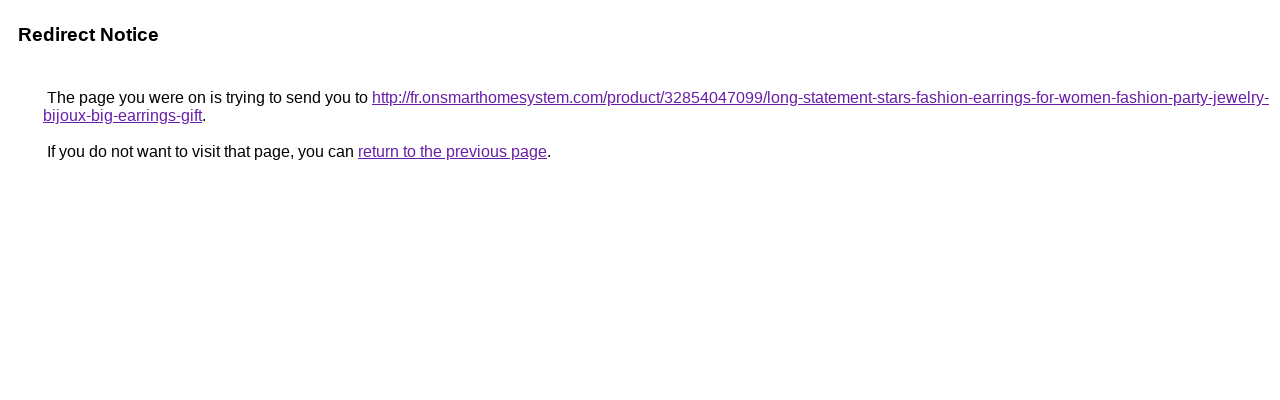

--- FILE ---
content_type: text/html; charset=UTF-8
request_url: https://ditu.google.com/url?q=http://fr.onsmarthomesystem.com/product/32854047099/long-statement-stars-fashion-earrings-for-women-fashion-party-jewelry-bijoux-big-earrings-gift
body_size: 445
content:
<html lang="en-CN"><head><meta http-equiv="Content-Type" content="text/html; charset=UTF-8"><title>Redirect Notice</title><style>body,div,a{font-family:Arial,sans-serif}body{background-color:var(--xhUGwc);margin-top:3px}div{color:var(--YLNNHc)}a:link{color:#681da8}a:visited{color:#681da8}a:active{color:#ea4335}div.mymGo{border-top:1px solid var(--gS5jXb);border-bottom:1px solid var(--gS5jXb);background:var(--aYn2S);margin-top:1em;width:100%}div.aXgaGb{padding:0.5em 0;margin-left:10px}div.fTk7vd{margin-left:35px;margin-top:35px}</style></head><body><div class="mymGo"><div class="aXgaGb"><font style="font-size:larger"><b>Redirect Notice</b></font></div></div><div class="fTk7vd">&nbsp;The page you were on is trying to send you to <a href="http://fr.onsmarthomesystem.com/product/32854047099/long-statement-stars-fashion-earrings-for-women-fashion-party-jewelry-bijoux-big-earrings-gift">http://fr.onsmarthomesystem.com/product/32854047099/long-statement-stars-fashion-earrings-for-women-fashion-party-jewelry-bijoux-big-earrings-gift</a>.<br><br>&nbsp;If you do not want to visit that page, you can <a href="#" id="tsuid_57Ruacs9jfynzg-R4ruxAw_1">return to the previous page</a>.<script nonce="rIxwWdmRZe8E6BrRFXK3Ew">(function(){var id='tsuid_57Ruacs9jfynzg-R4ruxAw_1';(function(){document.getElementById(id).onclick=function(){window.history.back();return!1};}).call(this);})();(function(){var id='tsuid_57Ruacs9jfynzg-R4ruxAw_1';var ct='originlink';var oi='unauthorizedredirect';(function(){document.getElementById(id).onmousedown=function(){var b=document&&document.referrer,a="encodeURIComponent"in window?encodeURIComponent:escape,c="";b&&(c=a(b));(new Image).src="/url?sa=T&url="+c+"&oi="+a(oi)+"&ct="+a(ct);return!1};}).call(this);})();</script><br><br><br></div></body></html>